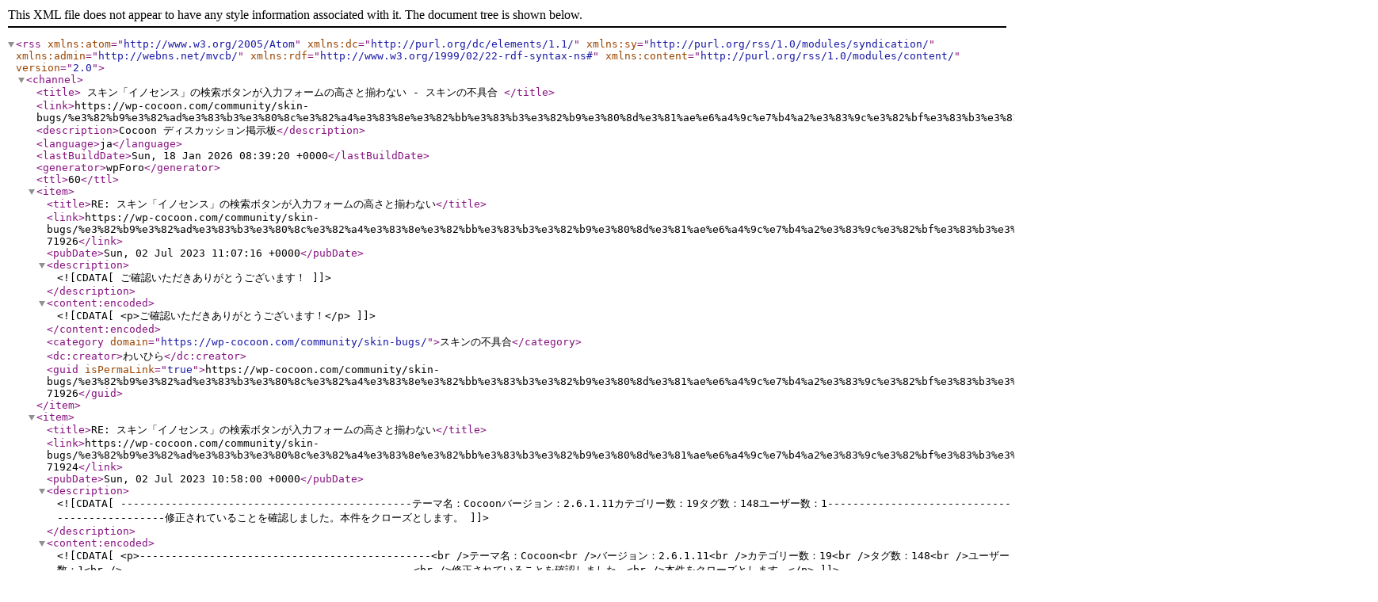

--- FILE ---
content_type: application/xml; charsetUTF-8
request_url: https://wp-cocoon.com/community/skin-bugs/%E3%82%B9%E3%82%AD%E3%83%B3%E3%80%8C%E3%82%A4%E3%83%8E%E3%82%BB%E3%83%B3%E3%82%B9%E3%80%8D%E3%81%AE%E6%A4%9C%E7%B4%A2%E3%83%9C%E3%82%BF%E3%83%B3%E3%81%8C%E5%85%A5%E5%8A%9B%E3%83%95%E3%82%A9%E3%83%BC/?type=rss2&forum=18&topic=10201
body_size: 14789
content:
<?xml version="1.0" encoding="UTF-8"?>        <rss version="2.0"
             xmlns:atom="http://www.w3.org/2005/Atom"
             xmlns:dc="http://purl.org/dc/elements/1.1/"
             xmlns:sy="http://purl.org/rss/1.0/modules/syndication/"
             xmlns:admin="http://webns.net/mvcb/"
             xmlns:rdf="http://www.w3.org/1999/02/22-rdf-syntax-ns#"
             xmlns:content="http://purl.org/rss/1.0/modules/content/">
        <channel>
            <title>
									スキン「イノセンス」の検索ボタンが入力フォームの高さと揃わない - スキンの不具合				            </title>
            <link>https://wp-cocoon.com/community/skin-bugs/%e3%82%b9%e3%82%ad%e3%83%b3%e3%80%8c%e3%82%a4%e3%83%8e%e3%82%bb%e3%83%b3%e3%82%b9%e3%80%8d%e3%81%ae%e6%a4%9c%e7%b4%a2%e3%83%9c%e3%82%bf%e3%83%b3%e3%81%8c%e5%85%a5%e5%8a%9b%e3%83%95%e3%82%a9%e3%83%bc/</link>
            <description>Cocoon ディスカッション掲示板</description>
            <language>ja</language>
            <lastBuildDate>Sun, 18 Jan 2026 08:39:20 +0000</lastBuildDate>
            <generator>wpForo</generator>
            <ttl>60</ttl>
							                    <item>
                        <title>RE: スキン「イノセンス」の検索ボタンが入力フォームの高さと揃わない</title>
                        <link>https://wp-cocoon.com/community/skin-bugs/%e3%82%b9%e3%82%ad%e3%83%b3%e3%80%8c%e3%82%a4%e3%83%8e%e3%82%bb%e3%83%b3%e3%82%b9%e3%80%8d%e3%81%ae%e6%a4%9c%e7%b4%a2%e3%83%9c%e3%82%bf%e3%83%b3%e3%81%8c%e5%85%a5%e5%8a%9b%e3%83%95%e3%82%a9%e3%83%bc/#post-71926</link>
                        <pubDate>Sun, 02 Jul 2023 11:07:16 +0000</pubDate>
                        <description><![CDATA[ご確認いただきありがとうございます！]]></description>
                        <content:encoded><![CDATA[<p>ご確認いただきありがとうございます！</p>]]></content:encoded>
						                            <category domain="https://wp-cocoon.com/community/skin-bugs/">スキンの不具合</category>                        <dc:creator>わいひら</dc:creator>
                        <guid isPermaLink="true">https://wp-cocoon.com/community/skin-bugs/%e3%82%b9%e3%82%ad%e3%83%b3%e3%80%8c%e3%82%a4%e3%83%8e%e3%82%bb%e3%83%b3%e3%82%b9%e3%80%8d%e3%81%ae%e6%a4%9c%e7%b4%a2%e3%83%9c%e3%82%bf%e3%83%b3%e3%81%8c%e5%85%a5%e5%8a%9b%e3%83%95%e3%82%a9%e3%83%bc/#post-71926</guid>
                    </item>
				                    <item>
                        <title>RE: スキン「イノセンス」の検索ボタンが入力フォームの高さと揃わない</title>
                        <link>https://wp-cocoon.com/community/skin-bugs/%e3%82%b9%e3%82%ad%e3%83%b3%e3%80%8c%e3%82%a4%e3%83%8e%e3%82%bb%e3%83%b3%e3%82%b9%e3%80%8d%e3%81%ae%e6%a4%9c%e7%b4%a2%e3%83%9c%e3%82%bf%e3%83%b3%e3%81%8c%e5%85%a5%e5%8a%9b%e3%83%95%e3%82%a9%e3%83%bc/#post-71924</link>
                        <pubDate>Sun, 02 Jul 2023 10:58:00 +0000</pubDate>
                        <description><![CDATA[----------------------------------------------テーマ名：Cocoonバージョン：2.6.1.11カテゴリー数：19タグ数：148ユーザー数：1----------------------------------------------修正されていることを確認しました。本件をクローズとします。]]></description>
                        <content:encoded><![CDATA[<p>----------------------------------------------<br />テーマ名：Cocoon<br />バージョン：2.6.1.11<br />カテゴリー数：19<br />タグ数：148<br />ユーザー数：1<br />----------------------------------------------<br />修正されていることを確認しました。<br />本件をクローズとします。</p>]]></content:encoded>
						                            <category domain="https://wp-cocoon.com/community/skin-bugs/">スキンの不具合</category>                        <dc:creator>大門未知子</dc:creator>
                        <guid isPermaLink="true">https://wp-cocoon.com/community/skin-bugs/%e3%82%b9%e3%82%ad%e3%83%b3%e3%80%8c%e3%82%a4%e3%83%8e%e3%82%bb%e3%83%b3%e3%82%b9%e3%80%8d%e3%81%ae%e6%a4%9c%e7%b4%a2%e3%83%9c%e3%82%bf%e3%83%b3%e3%81%8c%e5%85%a5%e5%8a%9b%e3%83%95%e3%82%a9%e3%83%bc/#post-71924</guid>
                    </item>
				                    <item>
                        <title>RE: スキン「イノセンス」の検索ボタンが入力フォームの高さと揃わない</title>
                        <link>https://wp-cocoon.com/community/skin-bugs/%e3%82%b9%e3%82%ad%e3%83%b3%e3%80%8c%e3%82%a4%e3%83%8e%e3%82%bb%e3%83%b3%e3%82%b9%e3%80%8d%e3%81%ae%e6%a4%9c%e7%b4%a2%e3%83%9c%e3%82%bf%e3%83%b3%e3%81%8c%e5%85%a5%e5%8a%9b%e3%83%95%e3%82%a9%e3%83%bc/#post-71921</link>
                        <pubDate>Sun, 02 Jul 2023 10:30:59 +0000</pubDate>
                        <description><![CDATA[失礼いたしました。該当部分のコードを削除しておきました
&nbsp;2023-07-02_19h25_48.png]]></description>
                        <content:encoded><![CDATA[<p>失礼いたしました。<br />該当部分のコードを削除しておきました。<br />https://github.com/xserver-inc/cocoon/commit/d638c3d20e12baf48ba70895bad123ba8b2f9a03<br />※コミット名を誤って入力してしまいました。付近→スキン</p>
<div id="wpfa-34868" class="wpforo-attached-file"><a class="wpforo-default-attachment" href="//wp-cocoon.com/wp-content/uploads/wpforo/default_attachments/1688293880-2023-07-02_19h25_48.png" target="_blank" title="2023-07-02_19h25_48.png"><i class="fas fa-paperclip"></i>&nbsp;2023-07-02_19h25_48.png</a></div>]]></content:encoded>
						                            <category domain="https://wp-cocoon.com/community/skin-bugs/">スキンの不具合</category>                        <dc:creator>わいひら</dc:creator>
                        <guid isPermaLink="true">https://wp-cocoon.com/community/skin-bugs/%e3%82%b9%e3%82%ad%e3%83%b3%e3%80%8c%e3%82%a4%e3%83%8e%e3%82%bb%e3%83%b3%e3%82%b9%e3%80%8d%e3%81%ae%e6%a4%9c%e7%b4%a2%e3%83%9c%e3%82%bf%e3%83%b3%e3%81%8c%e5%85%a5%e5%8a%9b%e3%83%95%e3%82%a9%e3%83%bc/#post-71921</guid>
                    </item>
				                    <item>
                        <title>RE: スキン「イノセンス」の検索ボタンが入力フォームの高さと揃わない</title>
                        <link>https://wp-cocoon.com/community/skin-bugs/%e3%82%b9%e3%82%ad%e3%83%b3%e3%80%8c%e3%82%a4%e3%83%8e%e3%82%bb%e3%83%b3%e3%82%b9%e3%80%8d%e3%81%ae%e6%a4%9c%e7%b4%a2%e3%83%9c%e3%82%bf%e3%83%b3%e3%81%8c%e5%85%a5%e5%8a%9b%e3%83%95%e3%82%a9%e3%83%bc/#post-71892</link>
                        <pubDate>Sat, 01 Jul 2023 14:38:25 +0000</pubDate>
                        <description><![CDATA[----------------------------------------------テーマ名：Cocoonバージョン：2.6.1.10カテゴリー数：19タグ数：148ユーザー数：1----------------------------------------------てがきノート(ブルーコーラル)てがきノート(グリーンオレンジ)てがきノート(ピンクレモン)てがきノー...]]></description>
                        <content:encoded><![CDATA[<p>----------------------------------------------<br />テーマ名：Cocoon<br />バージョン：2.6.1.10<br />カテゴリー数：19<br />タグ数：148<br />ユーザー数：1<br />----------------------------------------------<br />てがきノート(ブルーコーラル)<br />てがきノート(グリーンオレンジ)<br />てがきノート(ピンクレモン)<br />てがきノート(ホワイトバナナ)<br /><strong>てがきノート(ダークスカイ)★</strong><br />イノセンス<br />Fuwari -御召茶(おめしちゃ)-<br />Fuwari -海松茶(みるちゃ)-<br />Fuwari -海老茶(えびちゃ)-<br />Fuwari -褐色(かちいろ)-<br /><br /><br />小杉ゴシック（WEBフォント）で確認。</p>
<hr />
<p><strong>●結果</strong><br /><span style="color: #ff0000">★だけNGです</span>。<br />CSSにゴミがあり、プロパティが反映されていません。</p>
<p><a href="https://github.com/xserver-inc/cocoon/blob/eeafc4937fd0ad4b4674d6f7209dfe6438685f30/skins/skin-tegakinote-dark-sky/style.css#L2045" target="_blank" rel="noopener">https://github.com/xserver-inc/cocoon/blob/eeafc4937fd0ad4b4674d6f7209dfe6438685f30/skins/skin-tegakinote-dark-sky/style.css#L2045</a></p>
<div id="wpfa-34857" class="wpforo-attached-file"><a class="wpforo-default-attachment" title="2023-07-01_23h35_14.png" href="//wp-cocoon.com/wp-content/uploads/wpforo/default_attachments/1688222305-2023-07-01_23h35_14.png" target="_blank" rel="noopener"><i class="fas fa-paperclip"></i> 2023-07-01_23h35_14.png</a></div>]]></content:encoded>
						                            <category domain="https://wp-cocoon.com/community/skin-bugs/">スキンの不具合</category>                        <dc:creator>大門未知子</dc:creator>
                        <guid isPermaLink="true">https://wp-cocoon.com/community/skin-bugs/%e3%82%b9%e3%82%ad%e3%83%b3%e3%80%8c%e3%82%a4%e3%83%8e%e3%82%bb%e3%83%b3%e3%82%b9%e3%80%8d%e3%81%ae%e6%a4%9c%e7%b4%a2%e3%83%9c%e3%82%bf%e3%83%b3%e3%81%8c%e5%85%a5%e5%8a%9b%e3%83%95%e3%82%a9%e3%83%bc/#post-71892</guid>
                    </item>
				                    <item>
                        <title>RE: スキン「イノセンス」の検索ボタンが入力フォームの高さと揃わない</title>
                        <link>https://wp-cocoon.com/community/skin-bugs/%e3%82%b9%e3%82%ad%e3%83%b3%e3%80%8c%e3%82%a4%e3%83%8e%e3%82%bb%e3%83%b3%e3%82%b9%e3%80%8d%e3%81%ae%e6%a4%9c%e7%b4%a2%e3%83%9c%e3%82%bf%e3%83%b3%e3%81%8c%e5%85%a5%e5%8a%9b%e3%83%95%e3%82%a9%e3%83%bc/#post-71889</link>
                        <pubDate>Sat, 01 Jul 2023 13:41:00 +0000</pubDate>
                        <description><![CDATA[ご連絡ありがとうございます。全てのスキンをずれないように修正してみました。]]></description>
                        <content:encoded><![CDATA[<p>ご連絡ありがとうございます。<br />全てのスキンをずれないように修正してみました。</p>]]></content:encoded>
						                            <category domain="https://wp-cocoon.com/community/skin-bugs/">スキンの不具合</category>                        <dc:creator>わいひら</dc:creator>
                        <guid isPermaLink="true">https://wp-cocoon.com/community/skin-bugs/%e3%82%b9%e3%82%ad%e3%83%b3%e3%80%8c%e3%82%a4%e3%83%8e%e3%82%bb%e3%83%b3%e3%82%b9%e3%80%8d%e3%81%ae%e6%a4%9c%e7%b4%a2%e3%83%9c%e3%82%bf%e3%83%b3%e3%81%8c%e5%85%a5%e5%8a%9b%e3%83%95%e3%82%a9%e3%83%bc/#post-71889</guid>
                    </item>
				                    <item>
                        <title>スキン「イノセンス」の検索ボタンが入力フォームの高さと揃わない</title>
                        <link>https://wp-cocoon.com/community/skin-bugs/%e3%82%b9%e3%82%ad%e3%83%b3%e3%80%8c%e3%82%a4%e3%83%8e%e3%82%bb%e3%83%b3%e3%82%b9%e3%80%8d%e3%81%ae%e6%a4%9c%e7%b4%a2%e3%83%9c%e3%82%bf%e3%83%b3%e3%81%8c%e5%85%a5%e5%8a%9b%e3%83%95%e3%82%a9%e3%83%bc/#post-71883</link>
                        <pubDate>Sat, 01 Jul 2023 12:10:59 +0000</pubDate>
                        <description><![CDATA[他人のページを見た時、以下の現象を発見し。----------------------------------------------テーマ名：Cocoonバージョン：2.6.1.10カテゴリー数：19タグ数：148ユーザー数：1----------------------------------------------●設定スキン「イノセンス」→→...]]></description>
                        <content:encoded><![CDATA[<p>他人のページを見た時、以下の現象を発見し。<br />----------------------------------------------<br />テーマ名：Cocoon<br />バージョン：2.6.1.10<br />カテゴリー数：19<br />タグ数：148<br />ユーザー数：1<br />----------------------------------------------<br /><strong>●設定</strong><br />スキン「イノセンス」<br />→→サイドフォント</p>
<ul>
<li>ＭＳ Ｐゴシック, ヒラギノ角ゴ</li>
<li>小杉ゴシック（WEBフォント）</li>
<li>小杉丸ゴシック（WEBフォント）</li>
</ul>
<hr />
<p><strong>●現象</strong><br />ウィジェット「検索」の検索ボタンと入力フォームの高さが揃わない。</p>
<div id="wpfa-34855" class="wpforo-attached-file"><a class="wpforo-default-attachment" title="2023-07-01_20h29_15.png" href="//wp-cocoon.com/wp-content/uploads/wpforo/default_attachments/1688213459-2023-07-01_20h29_15.png" target="_blank" rel="noopener"><i class="fas fa-paperclip"></i> 2023-07-01_20h29_15.png</a></div>
<div><hr /></div>
<div><strong>●原因</strong><br />ボタンの高さ50pxあり。<br />上記のフォントの時、入力フォームの高さが41pxしかない。<br />この為、ボタンと揃わない。</div>
<div><hr /></div>
<div><strong>●対策</strong></div>
<div>検索ボタンの高さをheight:100%に変更する。</div>
<div> </div>
<div><a href="https://github.com/xserver-inc/cocoon/blob/4d093723b9c671869377aba13ffd3b75984b8f83/skins/skin-innocence/style.css#L762" target="_blank" rel="noopener">https://github.com/xserver-inc/cocoon/blob/4d093723b9c671869377aba13ffd3b75984b8f83/skins/skin-innocence/style.css#L762</a></div>
<div><hr /><strong>●関連</strong></div>
<div>てがきノートシリーズ<br />上記フォントの時、少しボタン位置が少し下にずれている？<br /><br />Fuwariシリーズ<br />フォントに関係なくボタン位置が少し下にずれている。<br />以下が不要？<br /><a href="https://github.com/xserver-inc/cocoon/blob/4d093723b9c671869377aba13ffd3b75984b8f83/skins/skin-fuwari-ebicha/style.css#L40-L42" target="_blank" rel="noopener">https://github.com/xserver-inc/cocoon/blob/4d093723b9c671869377aba13ffd3b75984b8f83/skins/skin-fuwari-ebicha/style.css#L40-L42</a></div>
<div id="wpfa-34856" class="wpforo-attached-file"><a class="wpforo-default-attachment" title="2023-07-01_21h07_14.png" href="//wp-cocoon.com/wp-content/uploads/wpforo/default_attachments/1688213593-2023-07-01_21h07_14.png" target="_blank" rel="noopener"><i class="fas fa-paperclip"></i> 2023-07-01_21h07_14.png</a></div>]]></content:encoded>
						                            <category domain="https://wp-cocoon.com/community/skin-bugs/">スキンの不具合</category>                        <dc:creator>大門未知子</dc:creator>
                        <guid isPermaLink="true">https://wp-cocoon.com/community/skin-bugs/%e3%82%b9%e3%82%ad%e3%83%b3%e3%80%8c%e3%82%a4%e3%83%8e%e3%82%bb%e3%83%b3%e3%82%b9%e3%80%8d%e3%81%ae%e6%a4%9c%e7%b4%a2%e3%83%9c%e3%82%bf%e3%83%b3%e3%81%8c%e5%85%a5%e5%8a%9b%e3%83%95%e3%82%a9%e3%83%bc/#post-71883</guid>
                    </item>
							        </channel>
        </rss>
		